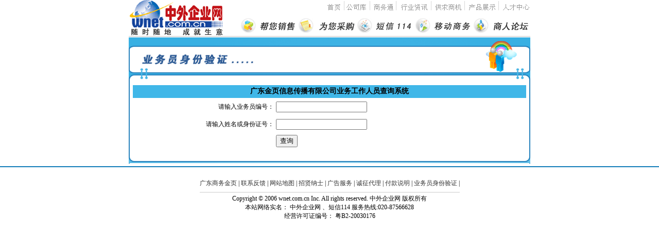

--- FILE ---
content_type: text/html
request_url: http://www1.wnet.com.cn/service/index.asp
body_size: 10095
content:

<!DOCTYPE HTML PUBLIC "-//W3C//DTD HTML 4.01 Transitional//EN" "http://www.w3.org/TR/html4/loose.dtd">
<html>
<head>
<meta http-equiv="Content-Type" content="text/html; charset=gb2312">
<title>中外企业网</title>
<link href="css/Style.css" rel="stylesheet" type="text/css">
<style type="text/css">
<!--
.style1 {
	font-size: 14px;
	font-weight: bold;
}
-->
</style>
</head>

<body>
<script language="JavaScript" type="text/JavaScript">
<!--
function MM_preloadImages() { //v3.0
  var d=document; if(d.images){ if(!d.MM_p) d.MM_p=new Array();
    var i,j=d.MM_p.length,a=MM_preloadImages.arguments; for(i=0; i<a.length; i++)
    if (a[i].indexOf("#")!=0){ d.MM_p[j]=new Image; d.MM_p[j++].src=a[i];}}
}

function MM_swapImgRestore() { //v3.0
  var i,x,a=document.MM_sr; for(i=0;a&&i<a.length&&(x=a[i])&&x.oSrc;i++) x.src=x.oSrc;
}

function MM_findObj(n, d) { //v4.01
  var p,i,x;  if(!d) d=document; if((p=n.indexOf("?"))>0&&parent.frames.length) {
    d=parent.frames[n.substring(p+1)].document; n=n.substring(0,p);}
  if(!(x=d[n])&&d.all) x=d.all[n]; for (i=0;!x&&i<d.forms.length;i++) x=d.forms[i][n];
  for(i=0;!x&&d.layers&&i<d.layers.length;i++) x=MM_findObj(n,d.layers[i].document);
  if(!x && d.getElementById) x=d.getElementById(n); return x;
}

function MM_swapImage() { //v3.0
  var i,j=0,x,a=MM_swapImage.arguments; document.MM_sr=new Array; for(i=0;i<(a.length-2);i+=3)
   if ((x=MM_findObj(a[i]))!=null){document.MM_sr[j++]=x; if(!x.oSrc) x.oSrc=x.src; x.src=a[i+2];}
}
//-->
</script>
<body>
<table width="780" height="65" border="0" align="center" cellpadding="0" cellspacing="0" bgcolor="#FFFFFF">
  <tr>
    <td height="60" valign="top"><table width="100%" height="60" border="0" cellpadding="0" cellspacing="0">
        <tr>
          <td width="183" height="60" valign="top"><table width="100%"  border="0" cellspacing="0" cellpadding="0">
            <tr>
              <td><img src="images/index_logo1.gif" width="184" height="70"></td>
            </tr>
          </table></td>
          <td width="63" align="left" valign="bottom">&nbsp;</td>
          <td width="534" align="right"><table width="100%" height="65" border="0" cellpadding="0" cellspacing="0">
            <tr>
              <td align="right" valign="top"><img src="images/buy_make_word.gif" border="0" usemap="#Map">
                  <map name="Map">
                    <area shape="rect" coords="2,4,30,21" href="../index.asp">
                    <area shape="rect" coords="39,2,78,18" href="../company/index.asp">
                    <area shape="rect" coords="89,2,132,20" href="../swt/index.asp">
                    <area shape="rect" coords="142,3,200,19" href="../info/index.asp">
                    <area shape="rect" coords="207,4,263,20" href="../business/index.asp">
                    <area shape="rect" coords="272,3,330,18" href="../product/index.asp">
                    <area shape="rect" coords="337,2,389,19" href="../job/index.asp">
                </map></td>
            </tr>
            <tr>
              <td height="35"><table width="100%" border="0" cellpadding="0" cellspacing="0">
                  <tr align="center">
                    <td width="20%" height="35" align="right"><a href="../business/sale.asp" onMouseOver="MM_swapImage('images2','','images/index_make_word_1.gif',1)" onMouseOut="MM_swapImgRestore()"><img src="images/index_make_word.gif" name="images2" width="113" height="31" border="0" id="images2"></a></td>
                    <td width="20%" align="right"><a href="../business/buy.asp" onMouseOver="MM_swapImage('Image1','','images/index_make_word1_1.gif',1)" onMouseOut="MM_swapImgRestore()"><img src="images/index_make_word1.gif" name="Image1" width="113" height="31" border="0" id="Image1"></a></td>
                    <td width="20%" align="right"><a href="../sms/index.asp" onMouseOver="MM_swapImage('images_4','','images/index_make_word3_1.gif',1)" onMouseOut="MM_swapImgRestore()"><img src="images/index_make_word3.gif" name="images_4" width="113" height="31" border="0" id="images_4"></a></td>
                    <td width="20%" align="right"><a href="../wap/index.asp" onMouseOver="MM_swapImage('images_5','','images/index_make_word4_1.gif',1)" onMouseOut="MM_swapImgRestore()"><img src="images/index_make_word4.gif" name="images_5" width="113" height="31" border="0" id="images_5"></a></td>
                    <td width="20%" align="right"><a href="../bbs/index.asp" onMouseOver="MM_swapImage('images_3','','images/index_make_word2_1.gif',1)" onMouseOut="MM_swapImgRestore()"><img src="images/index_make_word2.gif" name="images_3" width="113" height="31" border="0" id="images_3"></a></td>
                  </tr>
              </table></td>
            </tr>
          </table></td>
        </tr>
    </table></td>
  </tr>
  <tr>
  <tr>
    <td height="2" bgcolor="#DDDDDD"></td>
  </tr>
  <tr>
    <td height="1"></td>
  </tr>
</table>


<script>
function check(){
var mb=document.form1;
if (mb.keywords.value==""){alert("用户编号不可以为空!");mb.keywords.focus();return false;}
if (mb.name.value==""){alert("姓名和身份证号码两项必填一项!");mb.name.focus();return false;}
return true;
}
</script>
<script>
IE = (document.all)?1:0;
function getresult(keyuid,keycompany) {		
	        if(!IE)
	        return ;
		var oNode = document.getElementById('divresult');
		var sHTML = loadXMLDoc("showOrderResult.asp?uid=" + keyuid + "&company=" + keycompany + "");			
			if (oNode)
			{
				oNode.setAttribute("innerHTML","");
				oNode.insertAdjacentHTML("beforeend", sHTML);
			}
}

function loadXMLDoc(url) {
    // branch for native XMLHttpRequest object
    if (window.XMLHttpRequest) {
        req = new XMLHttpRequest();
        req.onreadystatechange = processReqChange;
        req.open("GET", url, false);
        req.send(null);
    // branch for IE/Windows ActiveX version
    } else if (window.ActiveXObject) {
        req = new ActiveXObject("Microsoft.XMLHTTP");
        if (req) {
            req.onreadystatechange = processReqChange;
            req.open("GET", url, false);
            req.send();
        }
    }       
    return req.responseText;    
}

function processReqChange() {
    // only if req shows "loaded"
    if (req.readyState == 4) {
        // only if "OK"
        if (req.status == 200) {
            // ...processing statements go here...
        } else {
            //alert("There was a problem retrieving the XML data:\n" + req.statusText);
        }
    }
}
			
</script>
<table width="780" border="0" align="center" cellpadding="0" cellspacing="0">
  <tr>
    <td height="82" background="images/011_1.gif">&nbsp;</td>
  </tr>
  <tr>
    <td height="149" background="images/011_2.gif"><table width="98%"  border="0" align="center" cellpadding="0" cellspacing="0">
      <tr>
        <td height="99" valign="top" bgcolor="#FFFFFF"><table width="100%"  border="0" cellspacing="0" cellpadding="0">
            <tr>
              <td height="25" align="center" bgcolor="#40B7E8"><span class="style1"><FONT color=#ff0000><FONT 
                        color=#ffff00><FONT 
                        color=#000000>广东金页信息传播有限公司业务工作人员查询系统</FONT></FONT></FONT></span></td>
            </tr>
            <tr>
              <td><TABLE width="100%" border=0>
			  <form name="form1" method="post" onSubmit="return check();" action="search.asp" >   
                  <TBODY>
                    <TR>
                      <TD align=right height=29>请输入业务员编号：</TD>
                      <TD><INPUT id=keywords name=keywords></TD>
                    </TR>
                    <TR>
                      <TD align=right width="36%" 
                            height=31>请输入姓名或身份证号：</TD>
                      <TD width="64%"><INPUT id=name name=name></TD>
                    </TR>
                    <TR>
                      <TD height="27">&nbsp;</TD>
                      <TD><INPUT type=submit value=查询 name=Submit></TD>
                    </TR>
                  </TBODY>
				  </form>
              </TABLE></td>
            </tr>
        </table></td>
      </tr>
    </table></td>
  </tr>
  <tr>
    <td background="images/011_5.gif">&nbsp;</td>
  </tr>
</table>
  <style type="text/css">
<!--
body {
	background-color: #FFFFFF;
}
-->
</style><table width="100%"  border="0" cellspacing="0" cellpadding="0">
  <tr>
    <td height="5" bgcolor="#FFFFFF"></td>
  </tr>
</table>
<table width="100%"  border="0" cellspacing="0" cellpadding="0">
  <tr>
    <td height="2" bgcolor="#127DB8"></td>
  </tr>
  <tr>
    <td height="5" bgcolor="#FFFFFF"></td>
  </tr>
</table>
<table width="780" border="0" align="center" cellpadding="0" cellspacing="0" bgcolor="#FFFFFF">
  <tr>
    <td width="770"> 
  </tr>
  <tr>
    <td height="10"> 
  </tr>
  <tr>
    <td align="center" valign="middle"><table height="92" align="center" cellpadding="0" cellspacing="0">
        <tr>
          <td height="29" align="middle"><a href="../goldpage/index.asp" target="_blank">广东商务金页</a> | <a href="../help/back.asp" target="_blank">联系反馈</a> | <a href="../help/map.asp" target="_blank">网站地图</a> | <a href="../help/aboutus.asp" target="_blank">招贤纳士</a> | <a href="../help/ad.asp" target="_blank">广告服务</a> | <a href="../agent/index.asp" target="_blank">诚征代理</a> | <a href="../help/pay.asp" target="_blank">付款说明</a> | <a href="../help/chaxun.asp" target="_blank">业务员身份验证</a> | </td>
        </tr>
        <tr>
          <td height="1" bgcolor="#E4E4E4"></td>
        </tr>
        <tr>
          <td height="42" align="center" valign="middle">Copyright &copy; 2006 wnet.com.cn Inc. All rights reserved. 中外企业网 版权所有 <br>
            本站网络实名： 中外企业网 、短信114 服务热线:020-87566628<br>
          经营许可证编号： 粤B2-20030176 </td>
        </tr>
    </table></td>
  </tr>
</table> 

</body>
</html>


--- FILE ---
content_type: text/css
request_url: http://www1.wnet.com.cn/service/css/Style.css
body_size: 2835
content:
@charset "gb2312";
TD
{
	FONT-FAMILY: "??ì?";
	FONT-SIZE: 12px;
	color: #000000;

}
.caidan td
{
	FONT-FAMILY: "??ì?";
	FONT-SIZE: 14px;
	LINE-HEIGHT: 150%;
	color: #000000;
}
.yan td
{
	FONT-FAMILY: "宋体";
	FONT-SIZE: 13px;
	LINE-HEIGHT: 130%;
	color: #000000;
}

.head A:link
{
    COLOR: #999999;
    TEXT-DECORATION: none
}
.head A:visited
{
    COLOR: #999999;
    TEXT-DECORATION: none
}
.head A:hover
{
    COLOR: #FF0000;
    TEXT-DECORATION: underline
}

.head td
{
	FONT-FAMILY: "宋体";
	FONT-SIZE: 13px;
	LINE-HEIGHT: 130%;
	color: #999999;
}


A:link
{
    COLOR: #333333;
    TEXT-DECORATION: none
}
A:visited
{
    COLOR: #333333;
    TEXT-DECORATION: none
}
A:hover
{
    COLOR: #ff0000;
    TEXT-DECORATION: underline
}
.redfont
{
    COLOR: #cc0303
}
.border
{
    BORDER-BOTTOM: #c5c5c5 1px solid;
    BORDER-LEFT: #c5c5c5 1px solid;
    BORDER-RIGHT: #c5c5c5 1px solid;
    BORDER-TOP: #c5c5c5 1px solid
}
.borderl
{
    BORDER-BOTTOM: black 0px solid;
    BORDER-LEFT: black 0px solid;
    BORDER-RIGHT: black 1px solid;
    BORDER-TOP: black 0px solid
}
.title
{
    FONT-SIZE: 14px;
    LINE-HEIGHT: normal
}
.specialborder
{
    BORDER-BOTTOM: #a4c3e6 1px solid;
    BORDER-LEFT: #a4c3e6 1px solid;
    BORDER-RIGHT: #a4c3e6 1px solid;
    BORDER-TOP: black 0px solid
}

.line2
{
    line-height: 23px
}
BODY
{
    MARGIN: 0px;
	SCROLLBAR-FACE-COLOR: #f0f0f0; MARGIN: 0px; SCROLLBAR-HIGHLIGHT-COLOR: #f0fafb; SCROLLBAR-SHADOW-COLOR: #0f6b8e; SCROLLBAR-3DLIGHT-COLOR: #0f6b8e; SCROLLBAR-ARROW-COLOR: #0f6b8e; SCROLLBAR-TRACK-COLOR: #ffffff; SCROLLBAR-DARKSHADOW-COLOR: #ffffff

}
.line3
{
    LINE-HEIGHT: 180%
}
.form_1
{
background-color: #FFFFFF; border: 1px #999999 double}
.font {
	FONT-SIZE: 12px; FILTER: DropShadow(Color=#cccccc, OffX=1, OffY=1, Positive=2); COLOR: #000000; FONT-FAMILY: "??ì?", "Verdana", "Arial",; TEXT-DECORATION: none
}
.EFONT {
	FONT-SIZE: 10px; LINE-HEIGHT: 140%; FONT-FAMILY: "Verdana", "Arial", "??ì?", "sans-serif"; HEIGHT: 14px; TEXT-DECORATION: none
}
.border2 {
	BORDER-RIGHT: black 0px solid; BORDER-TOP: black 1px solid; BORDER-LEFT: black 0px solid; BORDER-BOTTOM: #000000 0px solid
}
.font2 {
	FILTER: DropShadow(Color=#cccccc, OffX=1, OffY=1, Positive=2); COLOR: #000000
}.height160 {  line-height: 200%}
.form_2 {  border-top-width: 1px; border-right-width: 1px; border-bottom-width: 1px; border-left-width: 1px}
.line200 {  line-height: 200%}
.10_5fonts {  font-size: 10.5pt; line-height: 180%}
.Shadow {
	border: thin outset;
}
input .zcy {
height:21px;
}

input.meinv {height:15;
BORDER-BOTTOM: #c5c5c5 1px solid;
    BORDER-LEFT: #c5c5c5 1px solid;
    BORDER-RIGHT: #c5c5c5 1px solid;
    BORDER-TOP: #c5c5c5 1px solid}

